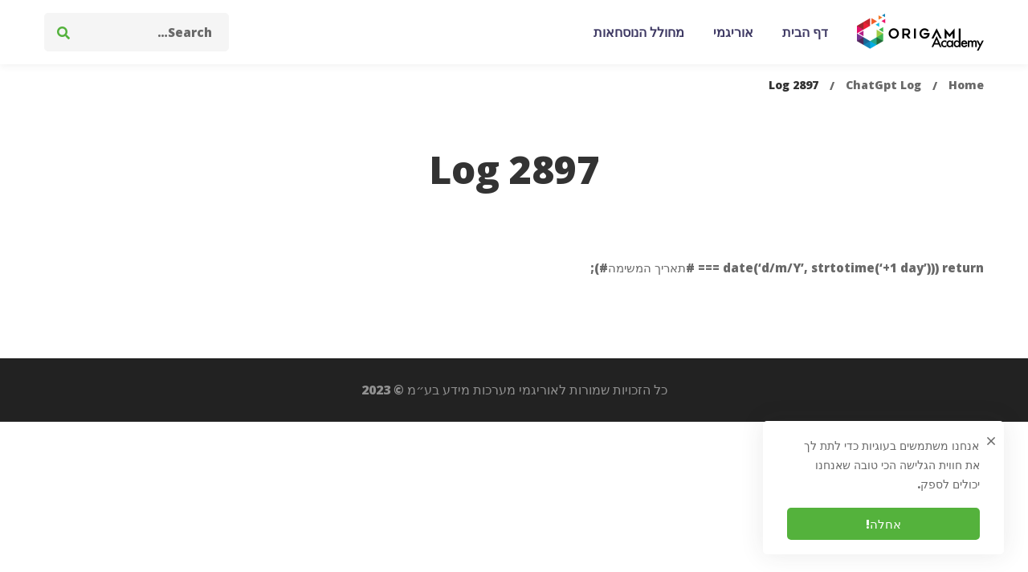

--- FILE ---
content_type: text/css
request_url: https://origami-academy.co.il/wp-content/themes/maxcoach/style-rtl.css
body_size: 2081
content:


ul {
  padding-left: 0;
  padding-right: 20px;
}

ol {
  padding-left: 0;
  padding-right: 30px;
}

ol, ul {
  margin-top: 1em;
  margin-bottom: 1em;
}

ol li + li, ul li + li {
  margin: 10px 0 0;
}

li > ul,
li > ol {
  margin-bottom: 0;
}

dt {
  font-weight: 700;
}

dd {
  margin: 0 1.5em 1.5em;
}

.rtl blockquote {
  margin: 50px 48px 44px 0 !important;
  padding: 0 20px 0 0;
  border-left: 0;
  border-right: 4px solid #20ad96;
}

input[type='checkbox'],
input[type='radio'] {
  margin: 0 3px 0 10px;
}

.rtl .header-search-form .search-field {
  padding-left: 50px;
  padding-right: 20px;
}

.rtl .header-search-form .search-submit {
  left: 0;
  right: auto;
  border-radius: 5px 0 0 5px;
}

.rtl .page-open-components:hover .circle-one {
  -webkit-transform: translateX(-18px);
          transform: translateX(-18px);
}

.rtl .page-open-components:hover .circle-three {
  -webkit-transform: translateX(18px);
          transform: translateX(18px);
}

.rtl .insight_core_breadcrumb li + li {
  padding-left: 0;
  padding-right: 30px;
}

.rtl .insight_core_breadcrumb li + li:before {
  left: auto;
  right: 10px;
}

.desktop-menu .toggle-sub-menu:before {
  margin-top: 0;
}

.desktop-menu .sm-simple .children a .toggle-sub-menu {
  left: 0;
  right: auto;
}

.desktop-menu .sm-simple .children a .toggle-sub-menu:before {
  left: 30px;
  right: auto;
  content: '\f053';
}

.page-mobile-menu-header {
  padding: 0 30px 0 15px;
}

.page-mobile-menu-logo {
  text-align: right;
}

.page-mobile-main-menu .menu__container {
  text-align: right;
}

.page-mobile-main-menu .toggle-sub-menu {
  left: 0;
  right: auto;
}

.mobile-menu-push-to-right .page-mobile-main-menu > .inner,
.mobile-menu-slide-to-right .page-mobile-main-menu > .inner {
  float: left;
}

.page-search-popup .search-field {
  padding: 15px 0 15px 50px;
}

.rtl .comment-list .comment-author {
  float: right;
}

.rtl .comment-list .comment-content {
  margin-left: 0;
  margin-right: 125px;
}

.rtl .comment-list .comment-actions a,
.rtl .comment-list .comment-datetime {
  margin: 0 0 0 10px;
}

.rtl .maxcoach-fake-select-wrap .maxcoach-fake-select-current {
  padding: 3px 16px 3px 40px;
}

.rtl .maxcoach-fake-select-wrap .maxcoach-fake-select-current:after {
  right: auto;
  left: 15px;
}

.rtl .maxcoach-fake-select-wrap .maxcoach-fake-select-current .label {
  margin-left: 4px;
  margin-right: 0;
}

.rtl .maxcoach-fake-select-wrap .maxcoach-fake-select-current .label:before {
  margin-left: 16px;
  margin-right: 0;
}

.rtl .maxcoach-fake-select-wrap .maxcoach-fake-select li {
  text-align: right;
}

.rtl .maxcoach-fake-select-wrap .maxcoach-fake-select li:before {
  left: auto;
  right: 10px;
}

.tm-swiper .swiper-slide {
  text-align: right;
}

.rtl .entry-post-meta .meta-icon {
  margin-left: 6px;
  margin-right: 0;
}

.rtl .entry-post-meta .post-author img {
  margin-left: 6px;
  margin-right: 0;
}

.rtl .entry-post-tags .tag-label {
  margin: 0 0 0 7px;
}

.rtl .entry-post-share {
  text-align: left;
}

.rtl .post-share.style-01 .share-label {
  margin: 0 0 0 15px;
}

.rtl .post-share.style-02 .share-label {
  margin: 0 0 0 15px;
}

.rtl .blog-nav-links .prev h6 {
  padding: 20px 50px 20px 30px;
}

.rtl .blog-nav-links .prev h6:before {
  left: auto;
  right: 20px;
  content: '\f105';
}

.rtl .blog-nav-links .next h6 {
  text-align: left;
  padding: 20px 30px 20px 50px;
}

.rtl .blog-nav-links .next h6:before {
  right: auto;
  left: 20px;
  content: '\f104';
}

.archive-form-filtering {
  text-align: left;
}

@media (max-width: 767px) {
  .archive-form-filtering {
    text-align: right;
  }
}

.entry-course-info .course-price .meta-value,
.entry-course-info .course-meta > div .meta-value {
  text-align: left;
}

.single-lp_course .lp-single-course .course-author .author-avatar {
  margin: 0 0 0 50px;
}

.single-lp_course .lp-single-course .course-author .author-name {
  text-align: right;
}

.single-lp_course .course-curriculum ul.curriculum-sections .section-content .course-item .section-item-link {
  padding: 0 48px 0 30px;
}

.single-lp_course .course-curriculum ul.curriculum-sections .section-content .course-item .course-item-meta .course-item-status.trans {
  margin: 0 11px 0 0;
}

body.rtl.single-lp_course.course-item-popup #learn-press-course-curriculum .curriculum-scrollable .curriculum-sections {
  margin-right: 0 !important;
}

body.rtl.single-lp_course.course-item-popup .course-curriculum ul.curriculum-sections .section-content .course-item .section-item-link {
  padding: 0 45px 0 20px;
}

body.rtl.single-lp_course.course-item-popup .course-curriculum ul.curriculum-sections .section-content .course-item .section-item-link:before {
  left: auto !important;
  right: 20px;
}

body.rtl.single-lp_course.course-item-popup .course-item-nav .prev a {
  padding-left: 20px;
  padding-right: 70px;
}

body.rtl.single-lp_course.course-item-popup .course-item-nav .prev a:before {
  left: auto;
  right: 20px;
  content: '\f105';
}

body.rtl.single-lp_course.course-item-popup .course-item-nav .next {
  text-align: left;
}

body.rtl.single-lp_course.course-item-popup .course-item-nav .next a {
  padding-left: 70px;
  padding-right: 20px;
}

body.rtl.single-lp_course.course-item-popup .course-item-nav .next a:before {
  right: auto;
  left: 20px;
  content: '\f104';
}

.rtl.profile #learn-press-profile-header .profile-name {
  text-align: right;
}

.rtl .status-box {
  padding: 26px 30px 26px 10px;
}

.rtl .status-box:before {
  left: auto;
  right: 0;
}

.rtl .status-box .status-number {
  margin: 0 0 0 26px;
}

@media (min-width: 768px) {
  .rtl .col-md-push-1 {
    left: auto;
    right: 8.33333%;
  }
}

.rtl .course-rating .average-rating {
  margin-left: 70px;
  margin-right: 0;
}

.rtl .course-rating .rating-rated-item .rating-count {
  text-align: left;
  margin: 0 5px 0 0;
}

.rtl .course-rating .rating-rated-item .rating-point {
  margin: 0 0 0 22px;
}

.rtl #course-reviews .course-reviews-list > li {
  padding-right: 5px;
  padding-left: 20px;
}

.rtl #course-reviews .course-reviews-list .review-author {
  float: right;
  margin-left: 20px;
  margin-right: 0;
}

.rtl #course-reviews .course-reviews-list .review-content {
  margin-left: 0;
  margin-right: 125px;
}

.rtl #course-reviews .course-reviews-list .review-stars-rated {
  right: auto;
  left: 0;
}

@media (max-width: 767px) {
  .rtl .course-rating .average-rating {
    margin-left: 30px;
  }
}

.single-tp_event .entry-meta .meta-icon {
  margin-left: 5px;
  margin-right: 0;
}

.single-tp_event .entry-event-info li .meta-value {
  text-align: left;
}

.event_auth_form_field label {
  text-align: right;
  margin: 0 0 0 10px;
}

.event_auth_payment_methods {
  text-align: right;
}

.rtl .maxcoach-zoom-meetings .zvc-meta {
  margin-left: 20px;
  margin-right: 0;
}

.rtl .maxcoach-zoom-meetings .zvc-loop-meta .meta-icon {
  margin-left: 4px;
  margin-right: 0;
}

.rtl .dpn-zvc-single-content-wrapper .dpn-zvc-sidebar-wrapper .dpn-zvc-sidebar-content-list .value {
  text-align: left;
}

.rtl.woocommerce .col2-set .col-1, .rtl.woocommerce-page .col2-set .col-1 {
  float: right;
}

.rtl.woocommerce .col2-set .col-2, .rtl.woocommerce-page .col2-set .col-2 {
  float: left;
}

.rtl .entry-product-share h6,
.rtl .entry-product-meta h6 {
  margin: 0 0 0 15px;
}

.rtl.single-product form.cart .single_add_to_cart_button,
.rtl.single-product form.cart .product-action {
  margin-right: 0;
  margin-left: 11px;
}

.rtl.single-product form.cart .quantity-button-wrapper > label {
  padding-right: 0;
  padding-left: 15px;
}

@media (min-width: 1400px) {
  .single-product-slider .entry-summary {
    padding-left: 0;
    padding-right: 40px;
  }
}

.rtl .comment-form-rating .stars {
  margin: 0 26px 0 0 !important;
}

.rtl.woocommerce-cart .shop_table th, .rtl.woocommerce-cart .shop_table td {
  padding-left: 10px;
  padding-right: 0 !important;
  text-align: right;
}

.rtl.woocommerce-cart .shop_table .coupon .button,
.rtl.woocommerce-cart .shop_table .coupon .input-text {
  margin: 0 0 10px 10px;
}

.rtl .btn-empty-cart {
  margin-left: 10px;
  margin-right: 0;
}

.rtl.woocommerce-checkout .shop_table th, .rtl.woocommerce-checkout .shop_table td {
  padding: 15px 0 15px 15px;
  text-align: right;
}

.rtl.woocommerce-checkout .shop_table .coupon .button,
.rtl.woocommerce-checkout .shop_table .coupon .input-text {
  margin: 0 0 10px 10px;
}

.rtl.woocommerce-checkout .checkout_coupon .form-row {
  float: right !important;
  padding-right: 0;
  padding-left: 10px;
}

.rtl .btn-empty-cart {
  margin-left: 10px;
  margin-right: 0;
}

.rtl .mini-cart .widget_shopping_cart_content {
  right: auto;
  left: 0;
}

.rtl .mini-cart .widget_shopping_cart_content li > a:not(.remove) {
  padding-right: 0;
  padding-left: 20px;
}

.rtl .mini-cart .widget_shopping_cart_content .total .amount {
  float: left;
}

.rtl .cart_list.product_list_widget li {
  padding-left: 0;
  padding-right: 100px;
}

.rtl .cart_list.product_list_widget li .remove {
  float: left;
}

.rtl .cart_list.product_list_widget li img {
  left: auto;
  right: 0;
  margin-right: 0;
  margin-left: 20px;
}

.rtl.woocommerce .select2-container--default .select2-selection--single .select2-selection__arrow {
  left: 5px;
  right: auto;
}

.rtl.woocommerce .select2-search--dropdown:after {
  left: 40px;
  right: auto;
}

.widget_recent_entries li a {
  padding: 16px 30px 15px 0;
}

.widget_recent_entries li a:before, .widget_recent_entries li a:after {
  content: '\f30a';
  left: auto;
  right: 0;
}

.widget_recent_entries li a:after {
  -webkit-transform: translateX(100%);
          transform: translateX(100%);
}

.widget_recent_entries li a:hover:before {
  -webkit-transform: translateX(-100%);
          transform: translateX(-100%);
}

.rtl .widget_search .search-field,
.rtl .widget_product_search .search-field {
  padding-right: 20px;
  padding-left: 72px;
}

.rtl .widget_search .search-submit,
.rtl .widget_product_search .search-submit {
  left: 0;
  right: auto;
}

.widget .tagcloud a {
  float: right;
}

.rtl .tm-button.icon-left .button-icon {
  margin-right: 0;
  margin-left: 14px;
}

.rtl .tm-button.icon-right .button-icon {
  margin-right: 14px;
  margin-left: 0;
}

.rtl .maxcoach-blog .meta-icon {
  margin-right: 0;
  margin-left: 6px;
}

.rtl .maxcoach-blog-list-03 .post-title a {
  padding: 0 30px 0 0;
}

.rtl .maxcoach-blog-list-03 .post-title a:before, .rtl .maxcoach-blog-list-03 .post-title a:after {
  content: '\f30a';
  left: auto;
  right: 0;
}

.rtl .maxcoach-blog-list-03 .post-title a:after {
  -webkit-transform: translateX(100%);
          transform: translateX(100%);
}

.rtl .maxcoach-blog-list-03 .post-title a:hover:before {
  -webkit-transform: translateX(-100%);
          transform: translateX(-100%);
}

.rtl .maxcoach-blog-list-03 .post-title a:hover:after {
  -webkit-transform: translateX(0);
          transform: translateX(0);
}

.rtl .maxcoach-course .course-meta > div {
  margin-left: 28px;
  margin-right: 0;
}

.rtl .maxcoach-course .course-meta .meta-icon {
  margin-left: 6px;
  margin-right: 0;
}

.rtl .course-caption-style-03 .maxcoach-course .course-thumbnail-wrapper {
  margin: 0 0 0 30px;
}

.rtl .tm-modern-heading mark span {
  margin-left: 0;
  margin-right: 5px;
}

.rtl .elementor-widget-tm-testimonial.layout-image-inline.align-right .info {
  -webkit-box-orient: vertical;
  -webkit-box-direction: normal;
  -webkit-flex-direction: unset;
      -ms-flex-direction: unset;
          flex-direction: unset;
}


--- FILE ---
content_type: application/javascript
request_url: https://origami-academy.co.il/wp-content/plugins/woo-smart-compare/assets/libs/print/jQuery.print.js
body_size: 3165
content:
/* @license 
 * jQuery.print, version 1.6.2
 * Licence: CC-By (http://creativecommons.org/licenses/by/3.0/)
 *--------------------------------------------------------------------------*/
(function ($) {
    "use strict";
    // A nice closure for our definitions

    function jQueryCloneWithSelectAndTextAreaValues(elmToClone, withDataAndEvents, deepWithDataAndEvents) {
        // Replacement jQuery clone that also clones the values in selects and textareas as jQuery doesn't for performance reasons - https://stackoverflow.com/questions/742810/clone-isnt-cloning-select-values
        // Based on https://github.com/spencertipping/jquery.fix.clone
        var $elmToClone = $(elmToClone),
            $result           = $elmToClone.clone(withDataAndEvents, deepWithDataAndEvents),
            $myTextareas     = $elmToClone.find('textarea').add($elmToClone.filter('textarea')),
            $resultTextareas = $result.find('textarea').add($result.filter('textarea')),
            $mySelects       = $elmToClone.find('select').add($elmToClone.filter('select')),
            $resultSelects   = $result.find('select').add($result.filter('select')),
            $myCanvas       = $elmToClone.find('canvas').add($elmToClone.filter('canvas')),
            $resultCanvas   = $result.find('canvas').add($result.filter('canvas')),
            i, l, j, m, myCanvasContext;

        for (i = 0, l = $myTextareas.length; i < l; ++i) {
            $($resultTextareas[i]).val($($myTextareas[i]).val());
        }
        for (i = 0, l = $mySelects.length;   i < l; ++i) {
            for (j = 0, m = $mySelects[i].options.length; j < m; ++j) {
                if ($mySelects[i].options[j].selected === true) {
                    $resultSelects[i].options[j].selected = true;
                }
            }
        }
        for (i = 0, l = $myCanvas.length; i < l; ++i) {
            // https://stackoverflow.com/a/41242597
            myCanvasContext = $myCanvas[i].getContext('2d');
            if(myCanvasContext) {
                $resultCanvas[i].getContext('2d').drawImage($myCanvas[i], 0,0);
                $($resultCanvas[i]).attr("data-jquery-print", myCanvasContext.canvas.toDataURL());
            }
        }
        return $result;
    }

    function getjQueryObject(string) {
        // Make string a vaild jQuery thing
        var jqObj = $("");
        try {
            jqObj = jQueryCloneWithSelectAndTextAreaValues(string);
        } catch (e) {
            jqObj = $("<span />")
                .html(string);
        }
        return jqObj;
    }

    function printFrame(frameWindow, content, options) {
        // Print the selected window/iframe
        var def = $.Deferred();
        try {
            frameWindow = frameWindow.contentWindow || frameWindow.contentDocument || frameWindow;
            try {
                frameWindow.resizeTo(window.innerWidth, window.innerHeight);
            } catch (err) {
                console.warn(err);
            }
            var wdoc = frameWindow.document || frameWindow.contentDocument || frameWindow;
            if(options.doctype) {
                wdoc.write(options.doctype);
            }
            wdoc.write(content);
            try {
                var canvas = wdoc.querySelectorAll('canvas');
                for(var i = 0; i < canvas.length; i++) {
                    var ctx = canvas[i].getContext("2d");
                    var image = new Image();
                    image.onload = function() {
                        ctx.drawImage(image, 0, 0);
                    };
                    image.src = canvas[i].getAttribute("data-jquery-print");
                }
            } catch (err) {
                console.warn(err);
            }
            wdoc.close();
            var printed = false,
                callPrint = function () {
                    if(printed) {
                        return;
                    }
                    // Fix for IE : Allow it to render the iframe
                    frameWindow.focus();
                    try {
                        // Fix for IE11 - printng the whole page instead of the iframe content
                        if (!frameWindow.document.execCommand('print', false, null)) {
                            // document.execCommand returns false if it failed -http://stackoverflow.com/a/21336448/937891
                            frameWindow.print();
                        }
                        // focus body as it is losing focus in iPad and content not getting printed
                        $('body').focus();
                    } catch (e) {
                        frameWindow.print();
                    }
                    frameWindow.close();
                    printed = true;
                    def.resolve();
                };
            // Print once the frame window loads - seems to work for the new-window option but unreliable for the iframe
            $(frameWindow).on("load", callPrint);
            // Fallback to printing directly if the frame doesn't fire the load event for whatever reason
            setTimeout(callPrint, options.timeout);
        } catch (err) {
            def.reject(err);
        }
        return def;
    }

    function printContentInIFrame(content, options) {
        var $iframe = $(options.iframe + "");
        var iframeCount = $iframe.length;
        if (iframeCount === 0) {
            // Create a new iFrame if none is given
            $iframe = $('<iframe height="0" width="0" border="0" wmode="Opaque"/>')
                .prependTo('body')
                .css({
                    "position": "absolute",
                    "top": -999,
                    "left": -999
                });
        }
        var frameWindow = $iframe.get(0);
        return printFrame(frameWindow, content, options)
            .done(function () {
                // Success
                setTimeout(function () {
                    // Wait for IE
                    if (iframeCount === 0) {
                        // Destroy the iframe if created here
                        $iframe.remove();
                    }
                }, 1000);
            })
            .fail(function (err) {
                // Use the pop-up method if iframe fails for some reason
                console.error("Failed to print from iframe", err);
                printContentInNewWindow(content, options);
            })
            .always(function () {
                try {
                    options.deferred.resolve();
                } catch (err) {
                    console.warn('Error notifying deferred', err);
                }
            });
    }

    function printContentInNewWindow(content, options) {
        // Open a new window and print selected content
        var frameWindow = window.open();
        return printFrame(frameWindow, content, options)
            .always(function () {
                try {
                    options.deferred.resolve();
                } catch (err) {
                    console.warn('Error notifying deferred', err);
                }
            });
    }

    function isNode(o) {
        /* http://stackoverflow.com/a/384380/937891 */
        return !!(typeof Node === "object" ? o instanceof Node : o && typeof o === "object" && typeof o.nodeType === "number" && typeof o.nodeName === "string");
    }
    $.print = $.fn.print = function () {
        // Print a given set of elements
        var options, $this, self = this;
        // console.log("Printing", this, arguments);
        if (self instanceof $) {
            // Get the node if it is a jQuery object
            self = self.get(0);
        }
        if (isNode(self)) {
            // If `this` is a HTML element, i.e. for
            // $(selector).print()
            $this = $(self);
            if (arguments.length > 0) {
                options = arguments[0];
            }
        } else {
            if (arguments.length > 0) {
                // $.print(selector,options)
                $this = $(arguments[0]);
                if (isNode($this[0])) {
                    if (arguments.length > 1) {
                        options = arguments[1];
                    }
                } else {
                    // $.print(options)
                    options = arguments[0];
                    $this = $("html");
                }
            } else {
                // $.print()
                $this = $("html");
            }
        }
        // Default options
        var defaults = {
            globalStyles: true,
            mediaPrint: false,
            stylesheet: null,
            noPrintSelector: ".no-print",
            iframe: true,
            append: null,
            prepend: null,
            manuallyCopyFormValues: true,
            deferred: $.Deferred(),
            timeout: 750,
            title: null,
            doctype: '<!doctype html>'
        };
        // Merge with user-options
        options = $.extend({}, defaults, (options || {}));
        var $styles = $("");
        if (options.globalStyles) {
            // Apply the stlyes from the current sheet to the printed page
            $styles = $("style, link, meta, base, title");
        } else if (options.mediaPrint) {
            // Apply the media-print stylesheet
            $styles = $("link[media=print]");
        }
        if (options.stylesheet) {
            // Add a custom stylesheet(s) if given
            if (!(($.isArray ? $.isArray : Array.isArray)(options.stylesheet))) {
                options.stylesheet = [options.stylesheet]
            }
            for(var i = 0; i < options.stylesheet.length; i++) {
                $styles = $.merge($styles, $('<link rel="stylesheet" href="' + options.stylesheet[i] + '">'));
            }
        }
        // Create a copy of the element to print
        var copy = jQueryCloneWithSelectAndTextAreaValues($this, true, true);
        // Wrap it in a span to get the HTML markup string
        copy = $("<span/>")
            .append(copy);
        // Remove unwanted elements
        copy.find(options.noPrintSelector)
            .remove();
        // Add in the styles
        copy.append(jQueryCloneWithSelectAndTextAreaValues($styles));
        // Update title
        if (options.title) {
            var title = $("title", copy);
            if (title.length === 0) {
                title = $("<title />");
                copy.append(title);                
            }
            title.text(options.title);            
        }
        // Appedned content
        copy.append(getjQueryObject(options.append));
        // Prepended content
        copy.prepend(getjQueryObject(options.prepend));
        if (options.manuallyCopyFormValues) {
            // Manually copy form values into the HTML for printing user-modified input fields
            // http://stackoverflow.com/a/26707753
            copy.find("input")
                .each(function () {
                    var $field = $(this);
                    if ($field.is("[type='radio']") || $field.is("[type='checkbox']")) {
                        if ($field.prop("checked")) {
                            $field.attr("checked", "checked");
                        }
                    } else {
                        $field.attr("value", $field.val());
                    }
                });
            copy.find("select").each(function () {
                var $field = $(this);
                $field.find(":selected").attr("selected", "selected");
            });
            copy.find("textarea").each(function () {
                // Fix for https://github.com/DoersGuild/jQuery.print/issues/18#issuecomment-96451589
                var $field = $(this);
                $field.text($field.val());
            });
        }
        // Get the HTML markup string
        var content = copy.html();
        // Notify with generated markup & cloned elements - useful for logging, etc
        try {
            options.deferred.notify('generated_markup', content, copy);
        } catch (err) {
            console.warn('Error notifying deferred', err);
        }
        // Destroy the copy
        copy.remove();
        if (options.iframe) {
            // Use an iframe for printing
            try {
                printContentInIFrame(content, options);
            } catch (e) {
                // Use the pop-up method if iframe fails for some reason
                console.error("Failed to print from iframe", e.stack, e.message);
                printContentInNewWindow(content, options);
            }
        } else {
            // Use a new window for printing
            printContentInNewWindow(content, options);
        }
        return this;
    };
})(jQuery);
